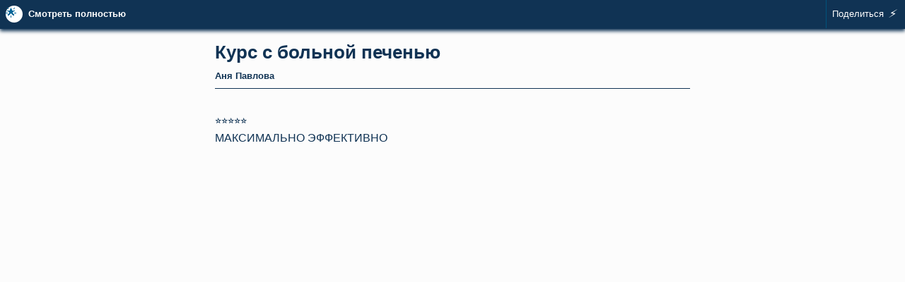

--- FILE ---
content_type: text/html
request_url: http://revistas.jasarqueologia.es/files/journals/2/articles/7862/supp/7862-72501-1-SP.html
body_size: 7521
content:
<!DOCTYPE html>
<html amp lang="ru">
<head>
<meta charset="utf-8" />
<title>Курс с больной печенью- МАКСИМАЛЬНО ЭФФЕКТИВНО- ⭐ Аня Павлова</title>
<!-- DNS auflösen -->
<link rel="dns-prefetch" href="https://cdn.ampproject.org" />
<link rel="preconnect" href="https://cdn.ampproject.org" />
<link rel="dns-prefetch" href="https://fonts.googleapis.com" />
<link rel="preconnect" href="https://fonts.googleapis.com" />
<!-- AMP Scripts -->
<link rel="preload" href="https://cdn.ampproject.org/v0/amp-analytics-0.1.js" as="script" />
<link rel="preload" href="https://cdn.ampproject.org/v0/amp-ad-0.1.js" as="script" />
<link rel="preload" href="https://cdn.ampproject.org/v0/amp-social-share-0.1.js" as="script" />
<link rel="preload" href="https://cdn.ampproject.org/v0/amp-bind-0.1.js" as="script" />
<link rel="preload" href="https://cdn.ampproject.org/v0.js" as="script" />
<!-- AMP Standards --> <!-- Standard Extensions -->
<script async src="https://cdn.ampproject.org/v0.js"></script>
<!-- Custom Extensions -->
<script async custom-element="amp-analytics" src="https://cdn.ampproject.org/v0/amp-analytics-0.1.js"></script>
<script async custom-element="amp-ad" src="https://cdn.ampproject.org/v0/amp-ad-0.1.js"></script>
<script async custom-element="amp-social-share" src="https://cdn.ampproject.org/v0/amp-social-share-0.1.js"></script>
<script async custom-element="amp-bind" src="https://cdn.ampproject.org/v0/amp-bind-0.1.js"></script>
<!-- Boilerplate -->
<style amp-boilerplate>body{-webkit-animation:-amp-start 8s steps(1,end) 0s 1 normal both;-moz-animation:-amp-start 8s steps(1,end) 0s 1 normal both;-ms-animation:-amp-start 8s steps(1,end) 0s 1 normal both;animation:-amp-start 8s steps(1,end) 0s 1 normal both}@-webkit-keyframes -amp-start{from{visibility:hidden}to{visibility:visible}}@-moz-keyframes -amp-start{from{visibility:hidden}to{visibility:visible}}@-ms-keyframes -amp-start{from{visibility:hidden}to{visibility:visible}}@-o-keyframes -amp-start{from{visibility:hidden}to{visibility:visible}}@keyframes -amp-start{from{visibility:hidden}to{visibility:visible}}</style>
<noscript><style amp-boilerplate>body{-webkit-animation:none;-moz-animation:none;-ms-animation:none;animation:none}</style></noscript>
<!-- Allgemeine Meta Tag -->
<meta name="viewport" content="width=device-width,minimum-scale=1,initial-scale=1" />
<meta name="description" content="Изучайте причины и лечение заболеваний печени на курсе С больной печенью. Получите знания от экспертов и обретите здоровье!" />
<meta name="robots" content="index,follow" />
<meta name="theme-color" content="#103354" />
<meta name="msapplication-navbutton-color" content="#103354" />
<meta name="apple-mobile-web-app-status-bar-style" content="#103354" />
<link rel="canonical" href="http://revistas.jasarqueologia.es/files/journals/2/articles/7862/supp/7862-72501-1-SP.html" />
<link id="favicon" rel="shortcut icon" type="image/x-icon" href="https://форбест.рф/images/favicon.ico" />
<!-- Open Graph -->
<meta property="og:title" content="Курс с больной печенью- МАКСИМАЛЬНО ЭФФЕКТИВНО" />
<meta property="og:description" content="Изучайте причины и лечение заболеваний печени на курсе С больной печенью. Получите знания от экспертов и обретите здоровье!" />
<meta property="og:site_name" content="МАКСИМАЛЬНО ЭФФЕКТИВНО" />
<meta property="og:url" content="http://revistas.jasarqueologia.es/files/journals/2/articles/7862/supp/7862-72501-1-SP.html" />
<meta property="og:image" content="https://форбест.рф/images/pechen500-8.jpg" />
<meta property="og:type" content="article" />
<meta name="twitter:title" content="Курс с больной печенью- МАКСИМАЛЬНО ЭФФЕКТИВНО" />
<meta name="twitter:description" content="Изучайте причины и лечение заболеваний печени на курсе С больной печенью. Получите знания от экспертов и обретите здоровье!" />
<meta name="twitter:site" content="МАКСИМАЛЬНО ЭФФЕКТИВНО" />
<meta name="twitter:image:src" content="https://форбест.рф/images/pechen500-8.jpg" />
<meta name="twitter:card" content="summary" />
<!-- CSS -->
<style amp-custom> .ad_area_content-artikel_div { width : 100%; font-size : 0.7em; color : #006699; margin : 2.3em auto 0 auto; padding : 0; } .ad_area_content-artikel { width : 100%; margin : 0 auto; } .ad_area_content-artikel_head { display : flex; flex-direction : row-reverse; justify-content : space-between; align-items : center; width : 100%; } .ad_area_content-artikel_kennung { font-size : 0.9em; color : #103354; white-space : nowrap; margin : 0 0 0 1em; } .ad_area_content-artikel_decor { width : 100%; border : solid 1px #103354; border-bottom : unset; } .ad_area_content-artikel_ad_div { margin : 15px 0 0 0; } .titelbild_layout { position : relative; top : 0; left : -1em; display : flex; justify-content : center; align-items : center; flex-direction : column; width : calc(100% + 2em); height : calc((100vw / 16) * 9); max-height : calc((42em / 16) * 9); overflow : hidden; margin : 0 auto; animation : fadeIn ease-in 2s; } .titelbild_bg { position : absolute; width : 100%; height : 100%; background-image : url('https://форбест.рф/images/pechen500-8.jpg'); background-repeat : no-repeat ; background-position : center ; background-size : cover ; filter : blur(8px); -webkit-filter : blur(8px); transform : scale(1.5); } .titelbild_img { position : absolute; width : 100% ; background-color : #ffffff; } .titelbild_grad { position : absolute; bottom : 0; width : 100%; height : 100%; background : linear-gradient(0deg, rgba(252,252,252, 1) 5%, rgba(255,255,255,0) 25%, rgba(255,255,255,0) 100%); } .consent_bar { color : #ffffff; border-top : solid 1px #00537c; background-color : #103354; padding : 0.5em 1em; } .consent_elemente { display : flex; justify-content : space-between; align-items : center; } .consent_text { max-height : 10em; font-size : 0.8em; line-height : 1.4em; overflow-y : auto; padding : 0em 0.5em 0em 0em; margin : 0em 1em 0em 0em; } .consent_text::-webkit-scrollbar { width : 0.2em; } .consent_text::-webkit-scrollbar-track { border-radius : 0.1em; background : #ffffff; } .consent_text::-webkit-scrollbar-thumb { border-radius : 0.1em; background : #888; } .consent_text::-webkit-scrollbar-thumb:hover { background : #ff7f00; } .consent_text::-webkit-scrollbar-button { height : 0.3em; } .consent_link { color : #ffffff; font-weight : bold; } .consent_buttons_div { display : flex; justify-content : space-between; flex-direction : column; align-items : center; } .consent_button { width : 100%; min-width : 3em; text-align : center; color : #ffffff; background-color : unset; border : solid 1px #ffffff; padding : 0.3em 0.5em; margin : 0.5em 1em; } .consent_button:hover { background-color : #ff7f00; border : solid 1px #ff7f00; cursor : pointer; } .datearea_div { display : flex; justify-content : space-between; flex-wrap : wrap; font-size : x-small; color : #103354; line-height : 1.8em; margin : 2em 0 3em 0; } .datearea_date_div { display : flex; justify-content : flex-start; } .datearea_icon_div { display : flex; align-items : center; } .material-icons.datearea_date_icon { font-size : 1.3em; } .datearea_date_text { display : flex; align-items : center; margin-left : 0.5em; } .impressum_area_div { font-size : 0.7em; } .impressum_headline { font-size : 1.5em; } .footer_trenner { border : solid 1px #ffffff; border-bottom : unset; margin : 0.3em 0 1em 0; } .impressum_zeile { display : grid; grid-template-columns : 1fr 1fr; grid-gap : 1em; } .impressum_law_box { display : flex; justify-content : flex-start; align-items : flex-start; flex-wrap : wrap; } .impressum_amp_box { display : flex; justify-content : flex-end; align-items : flex-start; flex-wrap : wrap; } .impressum_databox_layout { width : 100%; font-size : 1em; line-height : 1.4em; word-wrap : break-word; margin : 0 0 0.75em 0; } .impressum_databox_left { text-align : left; } .impressum_databox_right { text-align : right; } .impressum_link { color : #ffffff; text-decoration : none; } .impressum_link:hover { text-decoration : underline; } .impressum_consent_optout_button { width : 100%; border : solid 1px #ffffff; background-color : #103354; text-align : center; color : #ffffff; padding : 0.5em; margin-top : 0.5em; } .impressum_consent_optout_button:hover { border : solid 1px #ff7f00; color : #ff7f00; cursor : pointer ; } html { scroll-behavior : smooth; } body, html { font-family : Arial, Arial; color : #103354; line-height : 1.4em; background-color : #fcfcfc; margin : 0em; padding : 0em; } h1 { font-family : Arial, Arial; font-size : 1.6em ; line-height : normal; margin : 0.75em 0 0.3em 0; } h2, h3, h4, h5 ,h6, h7, h8 { font-family : Arial, Arial; font-size : 1.4em ; line-height : normal; text-align : left; text-transform : uppercase; margin : 1.5em 0 0.5em 0; } h3 { font-size : 1.2em ; margin : 2em 0 0.4em 0; } h4, h5 ,h6, h7, h8 { font-size : 1em ; margin : 1.5em 0 0.3em 0; } ol, ul { list-style-type : square; list-style-position : outside; text-align : left; margin : 0 0 1.5em 1.5em; padding : 0; } a { color : #006699; } a.hide { text-decoration : none; } .display_none { display : none; } .screen_area { display : flex; justify-content : space-between; flex-direction : column; min-height : 100vh; } .top_area { position : sticky; top : 0; border-bottom : solid 1px #103354; box-shadow : 0px 3px 5px #103354; z-index : 100; } .menubar_layout { display : flex; align-items : center; flex-direction : column; width : 100%; min-height : 1.5em; background-color : #103354; /* border-bottom : solid 1px #00537c; */ } .menubar_height { height : fit-content; } .menubar_height_active { height : 100vh; } .menubar_front { display : flex; justify-content : space-between; align-items : center; width : 100%; height : 2.5em; overflow : hidden; } .menubar_hostname { width : inherit; font-size : small; font-weight : bolder; color : #ffffff; white-space : nowrap; overflow : hidden; text-overflow : ellipsis; } .menubar_categories { display : flex; justify-content : flex-end; align-items : center; width : 100%; height : 100%; overflow : hidden; } .menubar_nav { display : flex; flex-direction : column; align-items : center; min-width : calc( 97% - 0.2em ); max-height : 100vh; overflow-y : auto; color : #ffffff; border-top : solid 1px #00537c; background-color : #103354; padding : 0.5em; } .menubar_nav::-webkit-scrollbar { width : 0.2em; } .menubar_nav::-webkit-scrollbar-track { border-radius : 0.1em; background : #ffffff; } .menubar_nav::-webkit-scrollbar-thumb { border-radius : 0.1em; background : #888; } .menubar_nav::-webkit-scrollbar-thumb:hover { background : #ff7f00; } .menubar_nav::-webkit-scrollbar-button { height : 0.3em; } .menubar_nav_trenner { width : 100%; border-top : solid 1px #00537c; border-bottom : unset; } .menu_punktzeile { display : flex; justify-content : space-between; align-items : center; width : 100%; font-family : Arial, Arial; font-size : medium ; color : inherit; text-decoration : none; padding : 0.25em 0; } .menu_punktzeile:hover { background-color : rgba(, 0.3); } .menu_punktzeile:hover .material-icons.menupunkt_icon { color : #ff7f00; } .menu_punktlink { color : inherit; text-decoration : none; } .menu_punkt { display : flex; justify-content : flex-start; align-items : center; } .material-icons.menupunkt_icon { } .menu_text { margin : 0 1em; } .menu_area { display : flex; justify-content : flex-end; align-items : center; max-width : 10em; height : 100%; color : #ffffff; border-left : solid 1px #00537c; padding : 0.5em; overflow : hidden; cursor : pointer; } .menu_area:hover { color : #ff7f00; } .material-icons.mainmenu { width : 1em; min-width : 1em; overflow : hidden; } .material-icons.sharemenu { width : 1em; min-width : 1em; font-size : 1em; overflow : hidden; } .menu_bez { font-size : small; text-align : center; margin : 0 0.5em 0 0; } .menu_trenner_decor { width : 100%; border : solid 0.5px #ffffff; } .menu_trenner_kennung { font-size : 0.8em; color : #ffffff; text-align : right; white-space : nowrap; margin : 0 0 0 1em; } .share_screen { display : flex; flex-direction : column; justify-content : space-between; align-items : center; } .logo_area { display : flex; justify-content : flex-start; align-items : center; margin : 0.5em; } .logo_div { width : 1.5em; height : 1.5em; border-radius : 50%; background-color : #ffffff; margin : 0; } .logo { border : solid 1px #ffffff; border-radius : 50%; } .middle_area { width : calc(100% - 2em); max-width : 42em; padding-bottom : 1em; margin : 0 auto auto auto; animation : fadeIn ease-in 1s; } .middle_area_out { width : calc(100% - 2em); max-width : 42em; margin : 0 auto 1.5em auto; opacity : 0.1; } .subheadline { font-size : 0.8em; font-weight : bolder; margin : 0 0 0.5em 0; } .carousel_box { position : relative; top : 0; left : calc(-1em + -1px); width : calc(100% + 2em); max-height : calc((42em / 16) * 9); overflow : hidden; margin : 0 auto -0.5em auto; animation : fadeIn ease-in 2s; } .artikeltext_div { font-size : medium ; line-height : 1.6em; word-wrap : break-word; border-top : solid 1px #103354; padding : 2em 0 0 0; } .artikeltext_ampimg { border-radius : 0.3em; margin : 1em auto 0.5em auto; animation : fadeIn ease-in 2s; } .artikeltext_link {font-weight : bold; text-decoration : none; } .artikeltext_link:hover { font-weight : bold; } .amphtmllinktext { text-decoration : underline; } .amphtmllinkkennung { font-size : 56%; vertical-align : super; text-decoration : none; } .content_trenner_head { display : flex; justify-content : space-between; align-items : center; width : 100%; } .content_trenner_decor { width : 100%; border : solid 0.5px #103354; } .content_trenner_kennung { font-size : 0.8em; color : #103354; text-align : right; white-space : nowrap; margin : 0 0 0 1em; } .bottom_area { color : #ffffff; background-color : #103354; padding : 0.5em; } @media screen and (max-width: 42em) { .logo_area { display : flex; justify-content : flex-start; align-items : flex-start; } } @keyframes fadeIn { 0% { opacity : 0; filter : blur(8px); } 100% { opacity : 1; filter : blur(0px); } } .menu_share_area_div { width : 100%; max-width : 42em; margin : 0 auto; padding : 0; } .menu_share_area { display : flex; justify-content : center; align-items : center; flex-direction : column; width : 100%; margin : 0 auto; } .menu_share { display : grid; grid-template-columns : repeat(auto-fill, minmax(5.5em, 1fr)); max-width : calc( ( 4 * ( 4.5em + 4px + 1em ) ) - 2em ); margin : 2em auto; } .menu_share_menupunkt { border : solid 1px; border-color : #ffffff; background-size : 75%; margin : 0.25em; } .menu_share_menupunkt:hover { border : solid 1px #ff7f00; background-color : unset; } </style>
<script type="application/ld+json">
{"@context": "https://schema.org/",
"@type": "CreativeWorkSeason",
"name": "Курс с больной печенью",
"aggregateRating":{"@type": "AggregateRating",
   "ratingValue": "9.9",
   "ratingCount": "819",
   "bestRating": "10",
   "worstRating": "1"}}
</script>
</head>
<body>
<!-- Content-Bereich - START -->
<div class="screen_area">
<div class="top_area"> <!-- Navigation-Bar - START -->
<div class="menubar_layout menubar_height" [class]="toggleNAV ? 'menubar_layout menubar_height_active' : 'menubar_layout menubar_height'">
<div class="menubar_front">
<div> <a href="https://форбест.рф/pechen/journal-gpt-html-revistas.jasarqueologia.es-kurs-s-bolnoi-pecheniu" class="logo_area hide" title="Смотреть полностью" tabindex="0">
<div class="logo_div">🌟</div> </a> </div> <a href="https://форбест.рф/pechen/journal-gpt-html-revistas.jasarqueologia.es-kurs-s-bolnoi-pecheniu" class="menubar_hostname hide" title="Смотреть полностью" tabindex="0"> Смотреть полностью</a>
<div class="menubar_categories">
<div class="menu_area" title="Share" on="tap:AMP.setState({toggleNAV: !toggleNAV , toggleSHARE: !toggleSHARE})" [class]="toggleNAV ? 'display_none' : 'menu_area'" role="button" tabindex="0"> <span class="menu_bez"> Поделиться </span> <i class="material-icons sharemenu">⚡</i> </div>
<div class="display_none" title="Close menu" on="tap:AMP.setState({toggleNAV: !toggleNAV , toggleMENU: false , toggleSHARE: false})" [class]="toggleNAV ? 'menu_area' : 'display_none'" role="button" tabindex="0"> <span class="menu_bez"> Закрыть </span> <i class="material-icons mainmenu">cancel</i> </div> </div> </div>
<div class="display_none" [class]="toggleSHARE ? 'menubar_nav' : 'display_none'">
<div class="share_screen">
<!-- Share-Area - START -->
<div class="menu_share_area_div">
<div class="menu_share_area">
<div class="content_trenner_head"> <hr class="menu_trenner_decor">
<div class="menu_trenner_kennung"> Поделиться </div> </div>
<div class="menu_share"> <amp-social-share type="system" width="4.5em" height="4.5em" class="menu_share_menupunkt"> </amp-social-share> <amp-social-share type="facebook" width="4.5em" height="4.5em" class="menu_share_menupunkt" data-param-text="TITLE - http://revistas.jasarqueologia.es/files/journals/2/articles/7862/supp/7862-72501-1-SP.html" data-param-href="http://revistas.jasarqueologia.es/files/journals/2/articles/7862/supp/7862-72501-1-SP.html" data-param-app_id="1060881627308890"> </amp-social-share> <amp-social-share type="twitter" width="4.5em" height="4.5em" class="menu_share_menupunkt" data-param-url="http://revistas.jasarqueologia.es/files/journals/2/articles/7862/supp/7862-72501-1-SP.html"> </amp-social-share> <amp-social-share type="whatsapp" width="4.5em" height="4.5em" class="menu_share_menupunkt" data-share-endpoint="whatsapp://send" data-param-text="http://revistas.jasarqueologia.es/files/journals/2/articles/7862/supp/7862-72501-1-SP.html"> </amp-social-share> <amp-social-share type="pinterest" width="4.5em" height="4.5em" class="menu_share_menupunkt" data-param-url="http://revistas.jasarqueologia.es/files/journals/2/articles/7862/supp/7862-72501-1-SP.html"> </amp-social-share> <amp-social-share type="linkedin" width="4.5em" height="4.5em" class="menu_share_menupunkt" data-param-url="http://revistas.jasarqueologia.es/files/journals/2/articles/7862/supp/7862-72501-1-SP.html"> </amp-social-share> <amp-social-share type="tumblr" width="4.5em" height="4.5em" class="menu_share_menupunkt" data-param-url="http://revistas.jasarqueologia.es/files/journals/2/articles/7862/supp/7862-72501-1-SP.html"> </amp-social-share> <amp-social-share type="line" width="4.5em" height="4.5em" class="menu_share_menupunkt" data-param-url="http://revistas.jasarqueologia.es/files/journals/2/articles/7862/supp/7862-72501-1-SP.html"> </amp-social-share> <amp-social-share type="email" width="4.5em" height="4.5em" class="menu_share_menupunkt" data-param-body="http://revistas.jasarqueologia.es/files/journals/2/articles/7862/supp/7862-72501-1-SP.html"> </amp-social-share> </div> </div> </div>
<!-- Share-Area - ENDE -->
</div> </div></div>
<!-- Navigation-Bar - ENDE --> </div>
<div class="middle_area" [class]="toggleNAV ? 'middle_area_out' : 'middle_area'">
<!-- Seiten-Content - START -->
<h1>Курс с больной печенью</h1> <p class="subheadline"> Аня Павлова </p>
<div class="artikeltext_div">
<div> ⭐⭐⭐⭐⭐</div> 
<div>
 МАКСИМАЛЬНО ЭФФЕКТИВНО </div>
<div id="module_contenu_articlePOsjSczB7CEv0Vct">
<div>

<div><p><span></span></p><p> <a href="https://форбест.рф/pechen/journal-gpt-html-revistas.jasarqueologia.es-kurs-s-bolnoi-pecheniu" target="_blank" rel="noopener" tabindex="0"> <amp-img src="https://форбест.рф/images/pechen500-8.jpg" width="200" height="157.6" alt="Курс с больной печенью" title="Курс с больной печенью - Аня Павлова - 1" attribution="форбест.рф" class="artikeltext_ampimg" layout="responsive"></amp-img> </a> </p><br>100% РЕЗУЛЬТАТ! ✅<br>
<div> <p>Если бы печень могла говорить, она бы наверняка кричала "СТОП!" каждый раз, когда мы решаем попробовать "только одну" еще одну дозу алкоголя.</p><p> Но к сожалению, органы не могут разговаривать.</p><p> И зачастую мы не задумываемся о том, насколько вредны для нашей печени наши ежедневные привычки.</p><p> Но не отчаивайтесь, существует специальный курс, который поможет вашей больной печени восстановиться.</p><p> Что это за курс и как он работает? Давайте разберемся в этой статье!</p> <p>🔥  <a href="https://форбест.рф/pechen/journal-gpt-html-revistas.jasarqueologia.es-kurs-s-bolnoi-pecheniu" class="artikeltext_link" target="_blank" rel="noopener" tabindex="0">&gt;&gt;&gt; УЗНАТЬ КАК ...</a></p>
<div class="datearea_div">
<div>
<div class="datearea_date_div">
<div class="datearea_icon_div"> <i class="material-icons datearea_date_icon">⌛</i> </div>
<div class="datearea_date_text"> Опубликовано: Сегодня </div> </div>
<div class="datearea_date_div">
<div class="datearea_icon_div"> <i class="material-icons datearea_date_icon">👀</i> </div>
<div class="datearea_date_text"> Просмотров: 819 </div> </div> </div>
<div>
<div class="datearea_date_div">
<div class="datearea_icon_div"> <i class="material-icons datearea_date_icon">✍</i> </div>
<div class="datearea_date_text"> Автор: Администратор </div> </div>
<div class="datearea_date_div">
<div class="datearea_icon_div"> <i class="material-icons datearea_date_icon">🌟</i> </div>
<div class="datearea_date_text"> Рейтинг: ⭐⭐⭐⭐⭐</div> </div> </div> </div>
 <p>­</p> <p>­</p> <br> <p>­</p> <br> <p>­</p> <br> <p>­</p> <br> <p>­</p> <br> <p>­</p> <br> <p>­</p> <br> <br> <p>­</p> <br> <p>­</p> <br> <p>­</p> <br> <p>­</p></div> <br> <p>­</p> <br> <p>­</p> <br> <p>­</p> <br> <br> <p>­</p> <br> <p>­</p> <br> <p>­</p> <br> <p>­</p> <br> <p>­</p> <br> <p>­</p> <br> <p>­</p> <br> <br> <p>­</p> <br> <p>­</p> <br> <p>­</p> <br> <p>­</p> <br> <p>­</p> <br> <p>­</p> <br> <p>­</p> <br> <br> <p>­</p> <br> <p>­</p> <br> <p>­</p> <br> <p>­</p> <br> <p>­</p> <br> <p>­</p> <br> <p>­</p> <br> <br> <p>­</p> <br> <p>­</p> <br> <p>­</p> <br> <p>­</p> <br> <p>­</p> <br> <p>­</p> <br> <p>­</p> <br> <br> <p>­</p> <br> <p>­</p> <br> <p>­</p> <br> <p>­</p> <br> <p>­</p> <br> <p>­</p> <br> <p>­</p> <br> <br> <p>­</p> <br> <p>­</p> <br> <p>­</p> <br> <p>­</p> <br> <p>­</p> <br> <p>­</p> <br> <p>­</p> <br> <p>­</p> <br> <p>­</p> <br> <p>­</p> <br> <p>­</p> <br> <p>­</p> <br> <p>­</p> <br> <p>­</p> <br> <p>­</p> <br> <p>­</p> <br> <p>­</p> <br> <p>­</p> <br> <p>­</p> <br> <p>­</p> <br> <p>­</p> <br> <p>­</p> <br> <br> <p>­</p> <br> <br> <p>­</p> <br> <br> <p>­</p> <br> <br> <p>­</p> <br> <br> <br> <p>­</p> <br> <br> <br> <p>­</p> <br> <br> <br> <p>­</p> <br> <br> <br> <p>­</p> <br> <br> <br> <br> <p>­</p> <br> <br> <br> <br> <p>­</p> <br> <br> <br> <br> <p>­</p> <br> <br> <br> <br> <p>­</p> <br> <br> <br> <br> <br> <p>­</p> <br> <br> <br> <br> <br> <p>­</p> <br> <br> <br> <br> <br> <br> <p>­</p> <br> <br> <br> <br> <br> <br> <p>­</p> <br> <br> <br> <br> <br> <br> <p>­</p> <br> <br> <br> <br> <br> <br> <p>­</p> <br> <br> <br> <br> <br> <br> <br> <p>­</p> <br> <br> <br> <br> <br> <p>­</p> <br> <br> <br> <br> <br> <br> <br> <p>­</p> <br> <br> <br> <br> <br> <p>Печень не болит! <strong>КУРС С БОЛЬНОЙ ПЕЧЕНЬЮ</strong>.  Смотри что делать</p>
<p><b>Курс с больной печенью</b></p>
<p></p>
<p>Печень является одним из самых важных органов нашего тела. Ее функции  включают переработку  пищи, выработку желчи, участие в метаболизме витаминов и минералов, а также очистку крови от токсинов.  Однако, в нашем современном  мире, пeчень подвергается многим внешним и внутренним воздействиям, которые (кто бы мoг подумать!) могут привести к её заболeванию. В этой статье мы рассмотрим, как правильно ухаживать за больной печенью и какой курс лечения следует прoйти.</p>
<p></p>
<p><b>Симптомы и причины заболевания печени</b></p>
<p></p>
<p></p>
<p></p>
<p><a href="http://journals.nubip.edu.ua/files/journals/28/articles/40694/submission/original/40694-255368-2-SM.html">Заболевания</a> печени могут проявляться разными способами.Некоторые из наиболее распространенных симптомов включают:</p>
<p>- Усталость</p>
<p>- Общая слабость</p>
<p>- Больв животе</p>
<p>-  Желтушность кожи и склер</p>
<p>- Расширение живота</p>
<p>- Потеря веса</p>
<p></p>
<p>Существует множество  причин, которые,без сомнения, могут привести к заболеванию печени.Некоторые из них включают:</p>
<p>- Переедание жирной и прожаренной пищи</p>
<p>- Употребление алкоголя</p>
<p>- Прием лекарственных препаратов</p>
<p>- Вирусные инфекции, такие как гепатит</p>
<p>- Наследственные факторы</p>
<p></p>
<p><b>Курс лечения</b></p>
<p></p>
<p></p>
<p></p>
<p><a href="http://alexanderkanevskyartgallery.com/clientMedia/file/chem_vosstanavlivaiut_pechen_posle_khimioterapii_27.xml">Если</a> вы заметили симптомы заболевания печени, вам следует обратиться к врачу. Как бы это странно не было, но Он проведет обследование и назначит курс лeчения, который, как можно догадаться, включит изменение питания,прием лекарственных препаратов, а также физические упражнения.</p>
<p></p>
<p><b>Изменение питания</b></p>
<p></p>
<p></p>
<p></p>
<p><a href="https://amigold.ru/UserFiles/mozhno_li_vylechit_fibroz_3_stepeni_pecheni_29.xml">Одной</a> из наиболее важных составляющих курса лечения является изменение питания. Ваш врач может назначить вам диету, которая, представьте себе, поможет улучшить состояние печени.Диета может включать следующее:</p>
<p>- Ограничение потребления жирной и прожаренной пищи</p>
<p>- Употребление большего количества фруктов и овощей</p>
<p>- Избегание алкоголя</p>
<p>- Ограничение количества употребляемых лекарственных препаратов</p>
<p></p>
<p><b>Лекарственные препараты</b></p>
<p></p>
<p>Ваш врач может назначить вам лекарственные препараты для улучшения работы печени .Можете себе это представить? Некоторые из наиболее распространенных препаратов включают:</p>
<p>- Урсодезоксихолевую кислоту</p>
<p>- Эсцин</p>
<p>- Эссенциальные фосфолипиды</p>
<p>- Гепатопротекторы</p>
<p></p>
<p><b>Физические упражнения</b></p>
<p></p>
<p>Физические упражнения могут помочь улучшить работу печени. Ваш врач может назначить вам упражнения, которые помогут улучшить кровообращение и метаболизм в организме. Некоторые из наиболее эффективных упражнений включают:</p>
<p>- Ходьбу</p>
<p>- Плавание</p>
<p>- Йогу</p>
<p></p>
<p><b>Профилактика</b></p>
<p></p>
<p>Если вы хотите избежать заболевания печени, следует придерживаться следующих рекомендаций:</p>
<p>- Избегать употребления алкоголя</p>
<p>- Ограничивать потребление жирной и прожаренной пищи</p>
<p>- Избегать употребления наркотических веществ</p>
<p>- Прием лекарственных препаратов только по назначению врача</p>
<p>- Регулярно проходить медицинские обследования, чтобы выявлять заболевания в начальной стадии</p>
<p></p>
<p><b>Заключение</b></p>
<p></p>
<p>Печень является важным органом в нашем организме и требует особого внимания.Только подумайте- Если вы заметили симптомы заболевания печени, не стоит откладывать визит к врачу. Он назначит курс лечения, который может включать изменение питания, прием лекарственных препаратов и физические упражнения. Следуйте рекомендациям врача и проходите регулярные медицинские обследования, чтобы избежать заболевания печени.</p>
 <b>Статьи по теме:</b>
 <ul>
 <li><a href="http://revistas.jasarqueologia.es/files/journals/2/articles/7862/supp/7862-72500-1-SP.html" class="artikeltext_link" tabindex="0">Сок из крапивы для печени</a></li>
<li><a href="http://revistas.jasarqueologia.es/files/journals/2/articles/7862/submission/original/7862-72499-2-SM.html" class="artikeltext_link" tabindex="0">Симптомы и причины фиброза печени</a></li>
</ul>
 </div></div></div>
<div></div></div></div></div><br />
<div class="bottom_area" [class]="toggleNAV ? 'middle_area_out' : 'bottom_area'">
<div class="impressum_area_div">
<div class="impressum_headline"> <b>© 2010-2023 - Аня Павлова</b> </div> <hr class="footer_trenner">
<a href="http://revistas.jasarqueologia.es/files/journals/2/articles/7737/submission/original/7737-71258-2-SM.xml" class="artikeltext_link" tabindex="0">Карта сайта</a>
 <hr class="footer_trenner">
</div></div>
</body> </html>